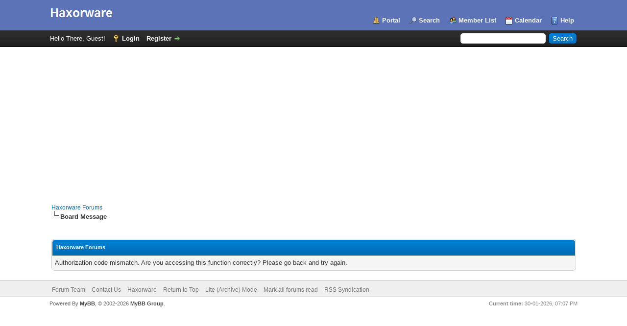

--- FILE ---
content_type: text/html; charset=utf-8
request_url: https://www.google.com/recaptcha/api2/aframe
body_size: 268
content:
<!DOCTYPE HTML><html><head><meta http-equiv="content-type" content="text/html; charset=UTF-8"></head><body><script nonce="R0Hy6OYGQpXa1BFHFdMolg">/** Anti-fraud and anti-abuse applications only. See google.com/recaptcha */ try{var clients={'sodar':'https://pagead2.googlesyndication.com/pagead/sodar?'};window.addEventListener("message",function(a){try{if(a.source===window.parent){var b=JSON.parse(a.data);var c=clients[b['id']];if(c){var d=document.createElement('img');d.src=c+b['params']+'&rc='+(localStorage.getItem("rc::a")?sessionStorage.getItem("rc::b"):"");window.document.body.appendChild(d);sessionStorage.setItem("rc::e",parseInt(sessionStorage.getItem("rc::e")||0)+1);localStorage.setItem("rc::h",'1769796468658');}}}catch(b){}});window.parent.postMessage("_grecaptcha_ready", "*");}catch(b){}</script></body></html>